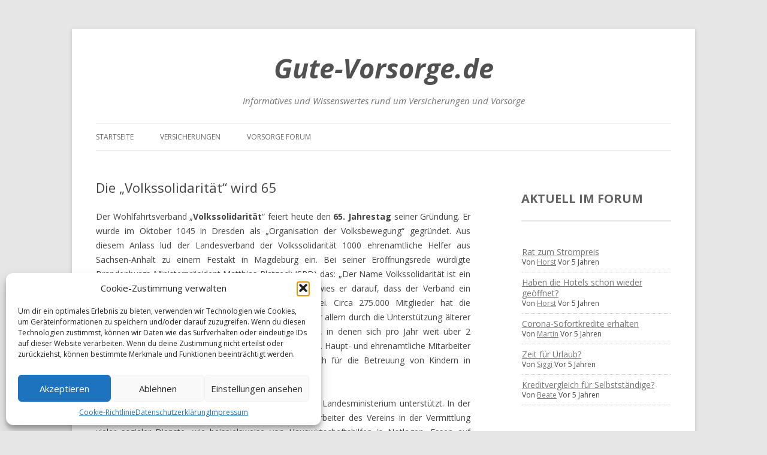

--- FILE ---
content_type: text/css
request_url: https://www.gute-vorsorge.de/wp-content/uploads/fonts/c8166773ce15e1e4d0b08025e808e578/font.css?v=1667304827
body_size: 780
content:
/*
 * Font file created by Local Google Fonts 0.19
 * Created: Tue, 01 Nov 2022 12:13:46 +0000
 * Handle: twentytwelve-fonts
 * Original URL: https://fonts.googleapis.com/css?family=Open+Sans%3A400italic%2C700italic%2C400%2C700&amp;subset=latin%2Clatin-ext&amp;display=fallback
*/

/* cyrillic-ext */
@font-face {
  font-family: 'Open Sans';
  font-style: italic;
  font-weight: 400;
  font-stretch: 100%;
  font-display: fallback;
  src: url(https://www.gute-vorsorge.de/wp-content/uploads/fonts/c8166773ce15e1e4d0b08025e808e578/open-sans-cyrillic-ext-v34-italic-400.woff2?c=1667304826) format('woff2');
  unicode-range: U+0460-052F, U+1C80-1C88, U+20B4, U+2DE0-2DFF, U+A640-A69F, U+FE2E-FE2F;
}
/* cyrillic */
@font-face {
  font-family: 'Open Sans';
  font-style: italic;
  font-weight: 400;
  font-stretch: 100%;
  font-display: fallback;
  src: url(https://www.gute-vorsorge.de/wp-content/uploads/fonts/c8166773ce15e1e4d0b08025e808e578/open-sans-cyrillic-v34-italic-400.woff2?c=1667304826) format('woff2');
  unicode-range: U+0301, U+0400-045F, U+0490-0491, U+04B0-04B1, U+2116;
}
/* greek-ext */
@font-face {
  font-family: 'Open Sans';
  font-style: italic;
  font-weight: 400;
  font-stretch: 100%;
  font-display: fallback;
  src: url(https://www.gute-vorsorge.de/wp-content/uploads/fonts/c8166773ce15e1e4d0b08025e808e578/open-sans-greek-ext-v34-italic-400.woff2?c=1667304826) format('woff2');
  unicode-range: U+1F00-1FFF;
}
/* greek */
@font-face {
  font-family: 'Open Sans';
  font-style: italic;
  font-weight: 400;
  font-stretch: 100%;
  font-display: fallback;
  src: url(https://www.gute-vorsorge.de/wp-content/uploads/fonts/c8166773ce15e1e4d0b08025e808e578/open-sans-greek-v34-italic-400.woff2?c=1667304826) format('woff2');
  unicode-range: U+0370-03FF;
}
/* hebrew */
@font-face {
  font-family: 'Open Sans';
  font-style: italic;
  font-weight: 400;
  font-stretch: 100%;
  font-display: fallback;
  src: url(https://www.gute-vorsorge.de/wp-content/uploads/fonts/c8166773ce15e1e4d0b08025e808e578/open-sans-hebrew-v34-italic-400.woff2?c=1667304826) format('woff2');
  unicode-range: U+0590-05FF, U+200C-2010, U+20AA, U+25CC, U+FB1D-FB4F;
}
/* vietnamese */
@font-face {
  font-family: 'Open Sans';
  font-style: italic;
  font-weight: 400;
  font-stretch: 100%;
  font-display: fallback;
  src: url(https://www.gute-vorsorge.de/wp-content/uploads/fonts/c8166773ce15e1e4d0b08025e808e578/open-sans-vietnamese-v34-italic-400.woff2?c=1667304826) format('woff2');
  unicode-range: U+0102-0103, U+0110-0111, U+0128-0129, U+0168-0169, U+01A0-01A1, U+01AF-01B0, U+1EA0-1EF9, U+20AB;
}
/* latin-ext */
@font-face {
  font-family: 'Open Sans';
  font-style: italic;
  font-weight: 400;
  font-stretch: 100%;
  font-display: fallback;
  src: url(https://www.gute-vorsorge.de/wp-content/uploads/fonts/c8166773ce15e1e4d0b08025e808e578/open-sans-latin-ext-v34-italic-400.woff2?c=1667304826) format('woff2');
  unicode-range: U+0100-024F, U+0259, U+1E00-1EFF, U+2020, U+20A0-20AB, U+20AD-20CF, U+2113, U+2C60-2C7F, U+A720-A7FF;
}
/* latin */
@font-face {
  font-family: 'Open Sans';
  font-style: italic;
  font-weight: 400;
  font-stretch: 100%;
  font-display: fallback;
  src: url(https://www.gute-vorsorge.de/wp-content/uploads/fonts/c8166773ce15e1e4d0b08025e808e578/open-sans-latin-v34-italic-400.woff2?c=1667304827) format('woff2');
  unicode-range: U+0000-00FF, U+0131, U+0152-0153, U+02BB-02BC, U+02C6, U+02DA, U+02DC, U+2000-206F, U+2074, U+20AC, U+2122, U+2191, U+2193, U+2212, U+2215, U+FEFF, U+FFFD;
}
/* cyrillic-ext */
@font-face {
  font-family: 'Open Sans';
  font-style: italic;
  font-weight: 700;
  font-stretch: 100%;
  font-display: fallback;
  src: url(https://www.gute-vorsorge.de/wp-content/uploads/fonts/c8166773ce15e1e4d0b08025e808e578/open-sans-cyrillic-ext-v34-italic-400.woff2?c=1667304826) format('woff2');
  unicode-range: U+0460-052F, U+1C80-1C88, U+20B4, U+2DE0-2DFF, U+A640-A69F, U+FE2E-FE2F;
}
/* cyrillic */
@font-face {
  font-family: 'Open Sans';
  font-style: italic;
  font-weight: 700;
  font-stretch: 100%;
  font-display: fallback;
  src: url(https://www.gute-vorsorge.de/wp-content/uploads/fonts/c8166773ce15e1e4d0b08025e808e578/open-sans-cyrillic-v34-italic-400.woff2?c=1667304826) format('woff2');
  unicode-range: U+0301, U+0400-045F, U+0490-0491, U+04B0-04B1, U+2116;
}
/* greek-ext */
@font-face {
  font-family: 'Open Sans';
  font-style: italic;
  font-weight: 700;
  font-stretch: 100%;
  font-display: fallback;
  src: url(https://www.gute-vorsorge.de/wp-content/uploads/fonts/c8166773ce15e1e4d0b08025e808e578/open-sans-greek-ext-v34-italic-400.woff2?c=1667304826) format('woff2');
  unicode-range: U+1F00-1FFF;
}
/* greek */
@font-face {
  font-family: 'Open Sans';
  font-style: italic;
  font-weight: 700;
  font-stretch: 100%;
  font-display: fallback;
  src: url(https://www.gute-vorsorge.de/wp-content/uploads/fonts/c8166773ce15e1e4d0b08025e808e578/open-sans-greek-v34-italic-400.woff2?c=1667304826) format('woff2');
  unicode-range: U+0370-03FF;
}
/* hebrew */
@font-face {
  font-family: 'Open Sans';
  font-style: italic;
  font-weight: 700;
  font-stretch: 100%;
  font-display: fallback;
  src: url(https://www.gute-vorsorge.de/wp-content/uploads/fonts/c8166773ce15e1e4d0b08025e808e578/open-sans-hebrew-v34-italic-400.woff2?c=1667304826) format('woff2');
  unicode-range: U+0590-05FF, U+200C-2010, U+20AA, U+25CC, U+FB1D-FB4F;
}
/* vietnamese */
@font-face {
  font-family: 'Open Sans';
  font-style: italic;
  font-weight: 700;
  font-stretch: 100%;
  font-display: fallback;
  src: url(https://www.gute-vorsorge.de/wp-content/uploads/fonts/c8166773ce15e1e4d0b08025e808e578/open-sans-vietnamese-v34-italic-400.woff2?c=1667304826) format('woff2');
  unicode-range: U+0102-0103, U+0110-0111, U+0128-0129, U+0168-0169, U+01A0-01A1, U+01AF-01B0, U+1EA0-1EF9, U+20AB;
}
/* latin-ext */
@font-face {
  font-family: 'Open Sans';
  font-style: italic;
  font-weight: 700;
  font-stretch: 100%;
  font-display: fallback;
  src: url(https://www.gute-vorsorge.de/wp-content/uploads/fonts/c8166773ce15e1e4d0b08025e808e578/open-sans-latin-ext-v34-italic-400.woff2?c=1667304826) format('woff2');
  unicode-range: U+0100-024F, U+0259, U+1E00-1EFF, U+2020, U+20A0-20AB, U+20AD-20CF, U+2113, U+2C60-2C7F, U+A720-A7FF;
}
/* latin */
@font-face {
  font-family: 'Open Sans';
  font-style: italic;
  font-weight: 700;
  font-stretch: 100%;
  font-display: fallback;
  src: url(https://www.gute-vorsorge.de/wp-content/uploads/fonts/c8166773ce15e1e4d0b08025e808e578/open-sans-latin-v34-italic-400.woff2?c=1667304827) format('woff2');
  unicode-range: U+0000-00FF, U+0131, U+0152-0153, U+02BB-02BC, U+02C6, U+02DA, U+02DC, U+2000-206F, U+2074, U+20AC, U+2122, U+2191, U+2193, U+2212, U+2215, U+FEFF, U+FFFD;
}
/* cyrillic-ext */
@font-face {
  font-family: 'Open Sans';
  font-style: normal;
  font-weight: 400;
  font-stretch: 100%;
  font-display: fallback;
  src: url(https://www.gute-vorsorge.de/wp-content/uploads/fonts/c8166773ce15e1e4d0b08025e808e578/open-sans-cyrillic-ext-v34-normal-400.woff2?c=1667304827) format('woff2');
  unicode-range: U+0460-052F, U+1C80-1C88, U+20B4, U+2DE0-2DFF, U+A640-A69F, U+FE2E-FE2F;
}
/* cyrillic */
@font-face {
  font-family: 'Open Sans';
  font-style: normal;
  font-weight: 400;
  font-stretch: 100%;
  font-display: fallback;
  src: url(https://www.gute-vorsorge.de/wp-content/uploads/fonts/c8166773ce15e1e4d0b08025e808e578/open-sans-cyrillic-v34-normal-400.woff2?c=1667304827) format('woff2');
  unicode-range: U+0301, U+0400-045F, U+0490-0491, U+04B0-04B1, U+2116;
}
/* greek-ext */
@font-face {
  font-family: 'Open Sans';
  font-style: normal;
  font-weight: 400;
  font-stretch: 100%;
  font-display: fallback;
  src: url(https://www.gute-vorsorge.de/wp-content/uploads/fonts/c8166773ce15e1e4d0b08025e808e578/open-sans-greek-ext-v34-normal-400.woff2?c=1667304827) format('woff2');
  unicode-range: U+1F00-1FFF;
}
/* greek */
@font-face {
  font-family: 'Open Sans';
  font-style: normal;
  font-weight: 400;
  font-stretch: 100%;
  font-display: fallback;
  src: url(https://www.gute-vorsorge.de/wp-content/uploads/fonts/c8166773ce15e1e4d0b08025e808e578/open-sans-greek-v34-normal-400.woff2?c=1667304827) format('woff2');
  unicode-range: U+0370-03FF;
}
/* hebrew */
@font-face {
  font-family: 'Open Sans';
  font-style: normal;
  font-weight: 400;
  font-stretch: 100%;
  font-display: fallback;
  src: url(https://www.gute-vorsorge.de/wp-content/uploads/fonts/c8166773ce15e1e4d0b08025e808e578/open-sans-hebrew-v34-normal-400.woff2?c=1667304827) format('woff2');
  unicode-range: U+0590-05FF, U+200C-2010, U+20AA, U+25CC, U+FB1D-FB4F;
}
/* vietnamese */
@font-face {
  font-family: 'Open Sans';
  font-style: normal;
  font-weight: 400;
  font-stretch: 100%;
  font-display: fallback;
  src: url(https://www.gute-vorsorge.de/wp-content/uploads/fonts/c8166773ce15e1e4d0b08025e808e578/open-sans-vietnamese-v34-normal-400.woff2?c=1667304827) format('woff2');
  unicode-range: U+0102-0103, U+0110-0111, U+0128-0129, U+0168-0169, U+01A0-01A1, U+01AF-01B0, U+1EA0-1EF9, U+20AB;
}
/* latin-ext */
@font-face {
  font-family: 'Open Sans';
  font-style: normal;
  font-weight: 400;
  font-stretch: 100%;
  font-display: fallback;
  src: url(https://www.gute-vorsorge.de/wp-content/uploads/fonts/c8166773ce15e1e4d0b08025e808e578/open-sans-latin-ext-v34-normal-400.woff2?c=1667304827) format('woff2');
  unicode-range: U+0100-024F, U+0259, U+1E00-1EFF, U+2020, U+20A0-20AB, U+20AD-20CF, U+2113, U+2C60-2C7F, U+A720-A7FF;
}
/* latin */
@font-face {
  font-family: 'Open Sans';
  font-style: normal;
  font-weight: 400;
  font-stretch: 100%;
  font-display: fallback;
  src: url(https://www.gute-vorsorge.de/wp-content/uploads/fonts/c8166773ce15e1e4d0b08025e808e578/open-sans-latin-v34-normal-400.woff2?c=1667304827) format('woff2');
  unicode-range: U+0000-00FF, U+0131, U+0152-0153, U+02BB-02BC, U+02C6, U+02DA, U+02DC, U+2000-206F, U+2074, U+20AC, U+2122, U+2191, U+2193, U+2212, U+2215, U+FEFF, U+FFFD;
}
/* cyrillic-ext */
@font-face {
  font-family: 'Open Sans';
  font-style: normal;
  font-weight: 700;
  font-stretch: 100%;
  font-display: fallback;
  src: url(https://www.gute-vorsorge.de/wp-content/uploads/fonts/c8166773ce15e1e4d0b08025e808e578/open-sans-cyrillic-ext-v34-normal-400.woff2?c=1667304827) format('woff2');
  unicode-range: U+0460-052F, U+1C80-1C88, U+20B4, U+2DE0-2DFF, U+A640-A69F, U+FE2E-FE2F;
}
/* cyrillic */
@font-face {
  font-family: 'Open Sans';
  font-style: normal;
  font-weight: 700;
  font-stretch: 100%;
  font-display: fallback;
  src: url(https://www.gute-vorsorge.de/wp-content/uploads/fonts/c8166773ce15e1e4d0b08025e808e578/open-sans-cyrillic-v34-normal-400.woff2?c=1667304827) format('woff2');
  unicode-range: U+0301, U+0400-045F, U+0490-0491, U+04B0-04B1, U+2116;
}
/* greek-ext */
@font-face {
  font-family: 'Open Sans';
  font-style: normal;
  font-weight: 700;
  font-stretch: 100%;
  font-display: fallback;
  src: url(https://www.gute-vorsorge.de/wp-content/uploads/fonts/c8166773ce15e1e4d0b08025e808e578/open-sans-greek-ext-v34-normal-400.woff2?c=1667304827) format('woff2');
  unicode-range: U+1F00-1FFF;
}
/* greek */
@font-face {
  font-family: 'Open Sans';
  font-style: normal;
  font-weight: 700;
  font-stretch: 100%;
  font-display: fallback;
  src: url(https://www.gute-vorsorge.de/wp-content/uploads/fonts/c8166773ce15e1e4d0b08025e808e578/open-sans-greek-v34-normal-400.woff2?c=1667304827) format('woff2');
  unicode-range: U+0370-03FF;
}
/* hebrew */
@font-face {
  font-family: 'Open Sans';
  font-style: normal;
  font-weight: 700;
  font-stretch: 100%;
  font-display: fallback;
  src: url(https://www.gute-vorsorge.de/wp-content/uploads/fonts/c8166773ce15e1e4d0b08025e808e578/open-sans-hebrew-v34-normal-400.woff2?c=1667304827) format('woff2');
  unicode-range: U+0590-05FF, U+200C-2010, U+20AA, U+25CC, U+FB1D-FB4F;
}
/* vietnamese */
@font-face {
  font-family: 'Open Sans';
  font-style: normal;
  font-weight: 700;
  font-stretch: 100%;
  font-display: fallback;
  src: url(https://www.gute-vorsorge.de/wp-content/uploads/fonts/c8166773ce15e1e4d0b08025e808e578/open-sans-vietnamese-v34-normal-400.woff2?c=1667304827) format('woff2');
  unicode-range: U+0102-0103, U+0110-0111, U+0128-0129, U+0168-0169, U+01A0-01A1, U+01AF-01B0, U+1EA0-1EF9, U+20AB;
}
/* latin-ext */
@font-face {
  font-family: 'Open Sans';
  font-style: normal;
  font-weight: 700;
  font-stretch: 100%;
  font-display: fallback;
  src: url(https://www.gute-vorsorge.de/wp-content/uploads/fonts/c8166773ce15e1e4d0b08025e808e578/open-sans-latin-ext-v34-normal-400.woff2?c=1667304827) format('woff2');
  unicode-range: U+0100-024F, U+0259, U+1E00-1EFF, U+2020, U+20A0-20AB, U+20AD-20CF, U+2113, U+2C60-2C7F, U+A720-A7FF;
}
/* latin */
@font-face {
  font-family: 'Open Sans';
  font-style: normal;
  font-weight: 700;
  font-stretch: 100%;
  font-display: fallback;
  src: url(https://www.gute-vorsorge.de/wp-content/uploads/fonts/c8166773ce15e1e4d0b08025e808e578/open-sans-latin-v34-normal-400.woff2?c=1667304827) format('woff2');
  unicode-range: U+0000-00FF, U+0131, U+0152-0153, U+02BB-02BC, U+02C6, U+02DA, U+02DC, U+2000-206F, U+2074, U+20AC, U+2122, U+2191, U+2193, U+2212, U+2215, U+FEFF, U+FFFD;
}
